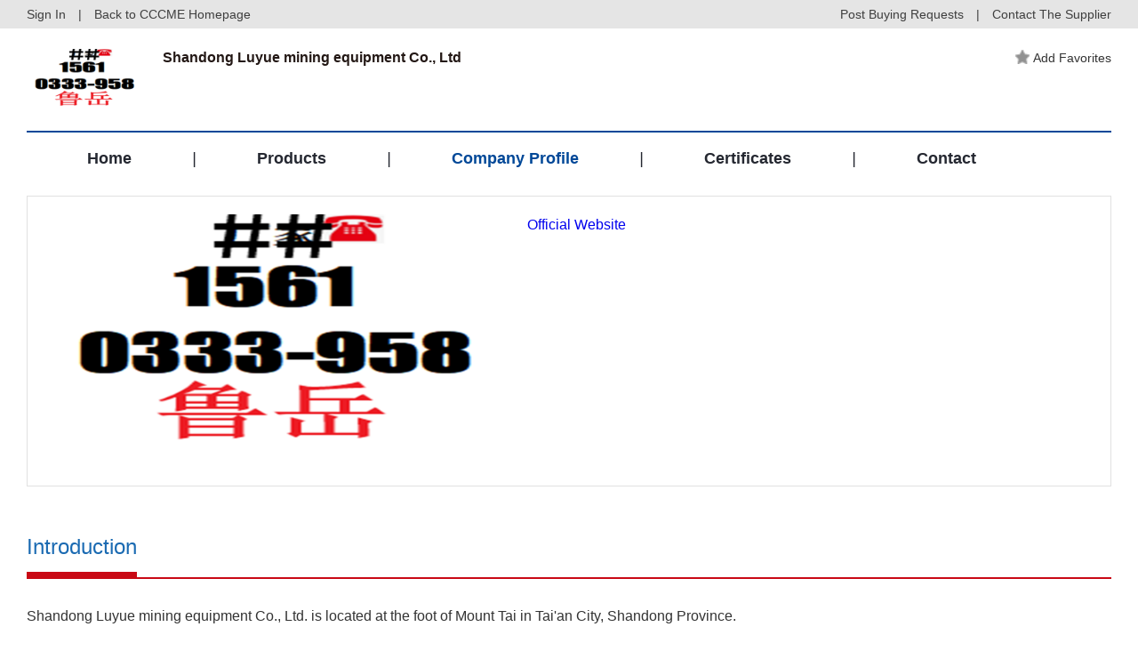

--- FILE ---
content_type: text/html; charset=gb2312
request_url: http://pre.cccme.org.cn/shop/cn2215129891/introduction.aspx
body_size: 13676
content:
<!DOCTYPE html>
<!--[if lt IE 7]><html class="ie ie6 lt8 lt9 lt10"><![endif]-->
<!--[if IE 7]><html class="ie ie7 lt8 lt9 lt10"><![endif]-->
<!--[if IE 8]><html class="ie ie8 lt9 lt10"><![endif]-->
<!--[if IE 9]><html class="ie ie9 lt10"><![endif]-->
<!--[if (gt IE 9) | !(IE)]><!-->
<html>
<!--<![endif]-->
<head>
    <!--公用文件-->
<!-- Google Tag Manager -->
<script>    (function (w, d, s, l, i) {
        w[l] = w[l] || []; w[l].push({ 'gtm.start':
new Date().getTime(), event: 'gtm.js'
        }); var f = d.getElementsByTagName(s)[0],
j = d.createElement(s), dl = l != 'dataLayer' ? '&l=' + l : ''; j.async = true; j.src =
'https://www.googletagmanager.com/gtm.js?id=' + i + dl; f.parentNode.insertBefore(j, f);
    })(window, document, 'script', 'dataLayer', 'GTM-MG3738G');</script>
<!-- End Google Tag Manager -->
<meta charset="utf-8">
<meta name="author" content="hongru" />
<meta name="keywords" content="" />
<meta name="description" content="Shandong Luyue mining equipment Co., Ltd. is located at the foot of Mount Tai in Tai&#39;an City, Shandong Province.Shandong Luyue has a registered capital of 10.8 million yuan, has a large number of undergraduate and junior college professional technical and management talents, and has complete production facilities.Shandong Luyue&#39;s main products are:Various models of counter rotating axial flow local fans, wet dust removal fans, iron diverters, iron air separators, etc;Mining non pressure air door, mining positive and negative air door, mining regulating air door, refuge chamber explosion-proof door, refuge chamber closed door, waterproof and fireproof closed door, belt Lane anti countercurrent air door, waterproof gate, anti shock wave door, shaft explosion-proof door, inclined shaft explosion-proof door, fire barrier door and other products of various materials;Mine air door mechanical locking, air door pneumatic locking, air door electromagnetic locking, air energy locking device, air door pure pneumatic control device, zmk-127 fully automatic air door control device, air door manual automatic control device, hydraulic automatic device and other air door control devices.Shandong Luyue takes customer service as the center, and customer satisfaction is our main purpose. Shandong Luyue pays close attention to quality and after-sales, and should provide high-quality products to customers. Shandong Luyue sincerely cooperates with major coal mines and dealers to create a better future." />
<meta name="renderer" content="webkit" />
<meta http-equiv="X-UA-Compatible" content="IE=edge,chrome=1" />
<meta content="width=device-width, initial-scale=1, maximum-scale=1, minimum-scale=1,user-scalable=no;"
    name="viewport" />
<title>
 Shandong Luyue mining equipment Co., Ltd 
</title>
<link rel="stylesheet" href="//pre.cccme.org.cn//templates/_shop/skins_2018/default/css/common.css">
<link rel="stylesheet" href="//pre.cccme.org.cn//templates/_shop/skins_2018/default/css/respon.css">
<link rel="stylesheet" href="//pre.cccme.org.cn/templates/CCCME/js/alert/jquery.alerts.css" >
<script>    if (/*@cc_on!@*/false && document.documentMode === 10) document.documentElement.className += ' ie10';</script>
<script>    if (/*@cc_on!@*/false && document.documentMode === 11) document.documentElement.className += ' ie11';</script>
<!-- 添加IE10+Class -->
<script src="/templates/CCCME/js/jquery.js"></script>
<script src="/templates/CCCME/js/ratio-img.js"></script>
<script type="text/javascript" src="/templates/CCCME/js/common.js"></script>
<script type="text/javascript" src="/templates/CCCME/js/nav2.js"></script>
<script type="text/javascript" src="/templates/CCCME/js/top.js"></script>
<script language="javascript" type="text/javascript" src="/templates/CCCME/js/alert/jquery.alerts.js"></script>
<script type="text/javascript" src="/Common/Js/jqueryBase.js"></script>
<!--[if lt IE 9]>
<script src="/templates/CCCME/js/html5.js"></script>
<script src="/templates/CCCME/js/respond.src.js"></script>
<![endif]-->
<!--公用文件-->
<script language="javascript" type="text/javascript">
    function WebConfig() {
        return {
            BogusStatic: true,
            IsDomain: false,
            IsNewsDomain: false,
            Suffix: "aspx",
            WebName: "机电商会",
            WebURL: "//pre.cccme.org.cn/",
            TemplatePath: ""
        };
    }
    var config = new WebConfig();
</script>
    <!--页面内引用文件-->
    <link rel="stylesheet" href="//pre.cccme.org.cn//templates/CCCME/css/style.css">
    <script src="/templates/CCCME/js/jquery-validate.js"></script>
    <!-- 表单验证 -->
    <script src="/templates/CCCME/js/xhr_upfile.js"></script>
    <!-- xhr上传组件 -->
    <script src="/templates/CCCME/js/jquery-xhrtextares.js"></script>
    <!-- 限制字数提示 -->
    <script src="/templates/CCCME/js/form.js"></script>
    <!-- 限制字数提示 --> 
    <style type="text/css">
	    .alt_link{
          text-decoration: underline;
          font-weight: bold;
          margin-top: 4px;
          color: #004898;
          display:block;
        } 
        .videodialog .dialoglogin_bar
        {
            width:600px;
        }
            .videodialog .dialoglogin_info
        {
            width:600px;
            height:450px;
        }
        .dialogloginblank.videodialog
        {
            width:600px;
        }
        .cover.player
        {
            height:450px;
        }
        .prf_in .left    
        {
            position: relative;
        }
        .shopdescmask
        {
            position: absolute;
            top: 0px;
            right: 0px;
            width: 100%;
            height: 100%;
            display: flex;
            align-items: center;
            justify-content: center;
            background: rgba(0, 0, 0, 0.3);
        }
        .shopdescmask img{
            cursor: pointer;
            width: 66px;
            height: 66px;
        } 
	</style>
</head>
<body>
<!-- Google Tag Manager (noscript) -->
<noscript><iframe src="https://www.googletagmanager.com/ns.html?id=GTM-MG3738G"
height="0" width="0" style="display:none;visibility:hidden"></iframe></noscript>
<!-- End Google Tag Manager (noscript) -->
<div class="he_top">
    <div class="main_waper">
        <div class="he_topin">
            <a href="/login.aspx" id="shop_top_logined">Sign In</a> | <a href="//pre.cccme.org.cn/">Back to CCCME Homepage</a>
            <div class="heright">
                <a href="//pre.cccme.org.cn/cp/member/request.aspx" target="_blank">Post Buying Requests</a> | <a href="contact.aspx">Contact
                    The Supplier</a></div>
        </div>
    </div>
</div> 
<header class="header">   
    <div class="header_nav cf main_waper">
        <div class="he_01">
            <div class="logo"><a href="index.aspx"><img src="https://image.cccme.org.cn/u_logo/20220418/6378588479272830326191488.png"></a></div>
            <div class="he_a">
                <h2>
 Shandong Luyue mining equipment Co., Ltd 
</h2>
                <p> 
</a></p>
            </div>
            <div class="he_b">
                <a href="javascript:;" class="recommended_item" id="fav_link">
					<img src="//pre.cccme.org.cn/templates/CCCME/images/img/liheadstart_n.png" class="addstart">Add Favorites</a> 
                </a>
            </div>
        </div>
        <div class="pc_nav2">
            <ul class="cf">
                  <li class="index"><a href="index.aspx">Home</a><i>|</i></li>
                  <li class="product"><a href="product.aspx">Products</a><i>|</i></li>
                  <li class="introduction"><a href="introduction.aspx">Company Profile</a><i>|</i></li> 
                  <li class="cred"><a href="cred.aspx">Certificates</a><i>|</i></li> 
                  <li class="contact"><a href="contact.aspx">Contact</a></li>  
            </ul>
        </div>
        <div class="nav cf">
            <div class="phone_nav">
               <div class="toggle"><span>Menu</span></div>
               <div class="menu-container">
               <ul class="phone_ul cf">
                   <li><a class="index" href="//pre.cccme.org.cn/index.aspx">Back to CCCME Homepage</a></li>
                    <li><a class="index" href="index.aspx" onclick="showPage(this)">Home</a></li>
                    <li><a class="product" href="product.aspx">Products</a></li>
                    <li><a class="introduction" href="introduction.aspx">Company Profile</a></li>
                    <li><a class="cred" href="cred.aspx">Certificates</a>
                    <li><a class="contact" href="contact.aspx">Contact</a></li>
                </ul>
                </div>
            </div>
        </div>
    </div>
</header>
<div class="requ_fu" id="showconfirmmessage">
    <p></p>
    <div id="inquery_accept_box" class="re_buttonflex" style="display:none;"><input type="checkbox" id="cbInqueryOpenContact" checked="checked" /><span></span></div>
    <div class="re_buttonflex">
        <div class="re_confirm">Confirm</div>
        <div class="re_cancel">Cancel</div>
    </div>
    <div class="re_close">x</div>
</div>
<div class="requ_fu" id="showmessage">
    <p></p>
    <div class="re_ok">
        ok</div>
    <div class="re_close">
        x</div>
</div>
<!--登录弹层 start-->
<div class="dialogloginmask" id="dialog_login_mask"></div>
<div class="dialogloginblank" id="dialog_login_box">
	<div class="dialoglogin_bar">
		<div class="dialoglogin_title">
			Sign into your account
		</div>
		<img src="//pre.cccme.org.cn/templates/CCCME/images/img/loginclose.png" class="dialoglogin_img" onclick="hideLoginDialog();" />
	</div>
	<div class="dialoglogin_info">
		<div class="inputtitle">
			Member ID or Email
		</div>
        <div class="posrelative">
		<input name="" id="txt_dialog_login_email" value="" class="dialog_inputvalue"  data-valid="isNonEmpty" data-error="Email cannot be empty" />
        </div>
		<div class="inputflex">
			<div class="inputtitle">
				Password
			</div>
			<a class="inputtitleblue" href="/getpassword.aspx" target="_blank">
				Forgot password?
			</a>
		</div>
        <div class="posrelative">
		<input name="" type="password" id="txt_dialog_login_password" value="" class="dialog_inputvalue" onkeydown="dialogLoginKey();" data-valid="isNonEmpty||between:6-16"
                                        data-error="Password cannot be empty||Password length 6-16 bit" />
        </div>
		<input type="button" id="dialog_login_sub" class="signinbtn" onclick="dialogUserLogin(true,'en')" value="Sign In"/> 
		<a class="joinfreetxt" href="/join.aspx" target="_blank" onclick="dialogLoginMonitorUserState();">
			Join Free
		</a>
	</div>
</div>
<input type="hidden" id="_param_userinfo_parent_module" value="suppliers" />
<input id="_param_userinfo_infoid" type="hidden" value="910760" />
<input id="_param_userinfo_userid" type="hidden" value="910760" />
<input id="_param_favorites_code" type="hidden" value="" />
<input type="hidden" id="curLoginUserCode" value="-1" />
<input type="hidden" id="hidLinkManID" value="-1" />
 <script type="text/javascript">
     $(document).ready(function () {
         var pageName = window.location.pathname;
         pageName = pageName.substring(pageName.lastIndexOf("/") + 1);
         switch (pageName) {
             case "index.aspx":
                 $(".index").addClass("on");
                 break;
             case "product.aspx":
                 $(".product").addClass("on");
                 break;
             case "introduction.aspx":
                 $(".introduction").addClass("on");
                 break;
             case "cred.aspx":
                 $(".cred").addClass("on");
                 break;
             case "contact.aspx":
                 $(".contact").addClass("on");
                 break;
         }
         loadShopFavoriteInfo();
     })
     ////==========================================================================
     ////  收藏信息 开始
     ////==========================================================================
     function loadShopFavoriteInfo() {
         var favLink = $("#fav_link");
         var ajax = new Ajax("xy0230", "&Module=" + $("#_param_userinfo_parent_module").val() + "&InfoId=" + $("#_param_userinfo_infoid").val() + "&UserId=" + $("#curLoginUserCode").val());
         ajax.onSuccess = function () {
             if (!isNaN(ajax.data.content)) {
                 $("#_param_favorites_code").val(parseInt(ajax.data.content));
                 if (parseInt(ajax.data.content) == 0) {
                     favLink.unbind('click').click(function () {
                         addShopFavorite();
                     });
                 }
                 else {
                     favLink.html('<img src="/templates/CCCME/images/img/liheadstart_y.png" class="addstart"><span>Add Favorites</span>');
                     favLink.unbind('click').click(function () {
                         removeShopFavorite(parseInt(ajax.data.content));
                     });
                 }
             }
             else {
                 if (ajax.data.content == "nologin") {
                     favLink.unbind('click').click(function () { 
                         showLoginDialog("", function () { LoginUpdate(); updateShopLoginInfo(); }, false, null);
                     });
                 }
                 else if (ajax.data.content == "ok") {
                     favLink.unbind('click').click(function () {
                         $(".re_ok").hide();
                         $(".re_close").hide();
                         showMessage('Add Favorites Successfully !');
                         setTimeout(function () { $(".requ_fu").fadeOut().hide(); }, 3000);
                     });
                 }
                 else if (ajax.data.content == "err") {
                     favLink.unbind('click').click(function () {
                         $(".re_ok").show();
                         $(".re_close").show();
                         showMessage('Favorite Failed');
                     });
                 }
                 else if (ajax.data.content == "exis") {
                     favLink.unbind('click').click(function () {
                         $(".re_ok").show();
                         $(".re_close").show();
                         showMessage('The information collection');
                     });
                 }
                 else if (ajax.data.content == "nomessage") {
                     favLink.unbind('click').click(function () {
                         $(".re_ok").show();
                         $(".re_close").show();
                         showMessage('You Can not favorite your own information');
                     });
                 }
             }
         }
     }
     function addShopFavorite() {
         var str_url = escape(window.location.href);
         var ajax = new Ajax("xy0231", "&Module=" + $("#_param_userinfo_parent_module").val() + "&InfoId=" + $("#_param_userinfo_infoid").val() + "&UserId=" + $("#_param_userinfo_userid").val());
         ajax.onSuccess = function () {
             if (ajax.state.result == "1") {
                 if (ajax.data.content.indexOf("ok") > -1) {
                     var code = ajax.data.content.split('|')[1];
                     $(".re_ok").hide();
                     $(".re_close").hide();
                     showMessage('Add Favorites Successfully !');
                     setTimeout(function () { $(".requ_fu").fadeOut().hide(); }, 3000);
                     var favLink = $("#fav_link");
                     favLink.html('<img src="/templates/CCCME/images/img/liheadstart_y.png" class="addstart">Add Favorites');
                     favLink.unbind('click').unbind('click').click(function () {
                         removeShopFavorite(code);
                     });
                 }
                 else if (ajax.data.content == "nologin") {
                     //alertmsg(false, "您尚未登陆，请登陆后收藏！", config.WebURL + 'login.' + config.Suffix + '?surl=' + str_url);
                     $(".re_ok").show();
                     $(".re_close").show();
                     showLoginDialog("", function () { LoginUpdate(); updateShopLoginInfo(); });
                 }
                 else if (ajax.data.content == "ok") {
                 }
                 else if (ajax.data.content == "err") {
                     $(".re_ok").show();
                     $(".re_close").show();
                     showMessage('Favorite Failed', '');
                 }
                 else if (ajax.data.content == "exis") {
                     $(".re_ok").show();
                     $(".re_close").show();
                     showMessage('The information collection', '');
                 }
                 else if (ajax.data.content == "nomessage") {
                     $(".re_ok").show();
                     $(".re_close").show();
                     showMessage('You Can not favorite your own information', '');
                 }
                 else {
                     $(".re_ok").show();
                     $(".re_close").show();
                     showMessage('System abnormalities. Please try again later!', '');
                 }
             }
         }
     }
     function removeShopFavorite(id) {
         var ajax = new Ajax("xy0232", "&FaCode=" + id + "&UserId=" + $("#_param_userinfo_userid").val());
         ajax.onSuccess = function () {
             var linkbox = $("#fav_link");
             if (ajax.data.content == "ok") {
                 linkbox.html('<img src="/templates/CCCME/images/img/liheadstart_n.png" class="addstart">Add Favorites');
                 linkbox.unbind('click').click(function () {
                     addShopFavorite();
                 });
             }
             else if (ajax.data.content == "nologin") {
                 linkbox.unbind('click').click(function () {
                     $(".re_ok").show();
                     $(".re_close").show();
                     showLoginDialog("", function () { LoginUpdate(); updateShopLoginInfo(); });
                 });
             }
             else if (ajax.data.content == "err") {
                 linkbox.unbind('click').click(function () {
                     $(".re_ok").show();
                     $(".re_close").show();
                     showMessage('Favorite Failed');
                 });
             }
             else if (ajax.data.content == "exis") {
                 linkbox.unbind('click').click(function () {
                     $(".re_ok").show();
                     $(".re_close").show();
                     showMessage('The information collection');
                 });
             }
             else if (ajax.data.content == "nomessage") {
                 linkbox.unbind('click').click(function () {
                     $(".re_ok").show();
                     $(".re_close").show();
                     showMessage('You Can not favorite your own information');
                 });
             }
         }
     }
     ////==========================================================================
     ////  收藏信息 结束
     ////==========================================================================
     function userLogin() {
         var str_url = escape(window.location.href);
         location.href = '/login.' + config.Suffix + '?surl=' + str_url
     }
     function updateShopLoginInfo() {
         jQuery.getJSON('/common/GetLogin.ashx?callback=?', '', function (data) {
             if (data['islogin'] == "True") {
                 $("#curLoginUserCode").val(data["UserId"]);
                 $("#hidLinkManID").val(data["LinkManCode"]);
                 loadShopFavoriteInfo();
                 if ($("#fromUserEmail") != undefined) {
                     $("#fromUserEmail").parent().append('<div class="inputvalue">' + data["email"] + '</div>');
                     $("#fromUserEmail").remove();
                 } 
             }
             else {
                 setTimeout(function () { updateShopLoginInfo() }, 1000);
             }
         });
     }
     function showSideMenu() {
         if (document.getElementById("mobile-menu").className == 'side-menu left closed') {
             document.getElementById("mobile-menu").className = 'side-menu left open';
         } else {
             document.getElementById("mobile-menu").className = 'side-menu left closed';
         }
         if (document.getElementById('shadow-film').className == 'shadow-film closed') {
             document.getElementById("shadow-film").className = 'shadow-film open';
         } else {
             document.getElementById("shadow-film").className = 'shadow-film closed';
         }
     }
     function showMessage(msg, callback) {
         $("#showmessage").find("p").html(msg);
         $("#showmessage").css("display", "flex");
         $("#showmessage").find(".re_ok").on("click", function () {
             callback && "function" == typeof callback && callback();
         })
     }
     function showConfirmMessage(option) {
         if (option.ConfirmText != undefined) {
             $(".re_confirm").html(option.ConfirmText);
         }
         if (option.IsShowInqueryAccept == true && option.AcceptMsg != undefined && option.AcceptMsg != "") {
             $("#inquery_accept_box").show();
             $("#inquery_accept_box").find("span").html(option.AcceptMsg);
         }
         else {
             $("#inquery_accept_box").hide(); $("#inquery_accept_box").find("span").html("");
             $("#cbInqueryOpenContact").removeAttr("checked");
         }
         $("#showconfirmmessage").find("p").html(option.msg);
         $("#showconfirmmessage").css("display", "flex");
         $("#showconfirmmessage").find(".re_confirm").unbind('click').on("click", function () {
             $("#showconfirmmessage").fadeOut().hide();
             option.confirmCallBack && "function" == typeof option.confirmCallBack && option.confirmCallBack();
         })
         $("#showconfirmmessage").find(".re_cancel").unbind('click').on("click", function () {
             if (option.cancelCallBack && "function" == typeof option.cancelCallBack) {
                 option.cancelCallBack();
             }
             else {
                 $("#showconfirmmessage").fadeOut().hide();
             }
         })
     }
     $(".re_close,.re_ok").click(function () {
         $(".requ_fu").fadeOut().hide();
     });
     var dialogLoginCallback = null;
     var dialogLoginIsMonitorUserState = false;
     var dialogIsNeedMonitor = false;
     var dialogCallBackEmailInputID = "";
     function showLoginDialog(email, callback, isMonitor, returnEmailId) {
         if (email != undefined && email != "") {
             $("#txt_dialog_login_email").val(email);
         }
         if (returnEmailId != undefined && returnEmailId != null && returnEmailId != "") {
             dialogCallBackEmailInputID = returnEmailId;
         }
         if (isMonitor != undefined && isMonitor != null && isMonitor != "") {
             dialogIsNeedMonitor = isMonitor;
         }
         $("#dialog_login_mask").fadeIn().show();
         $("#dialog_login_box").fadeIn().show();
         if (callback != undefined && callback != null) {
             dialogLoginCallback = callback;
         }
     }
     function hideLoginDialog() {
         dialogLoginIsMonitorUserState = false;
         $("#dialog_login_mask").fadeOut().hide();
         $("#dialog_login_box").fadeOut().hide();
     }
     function dialogLoginKey() {
         if (event.keyCode == 13) {
             dialogUserLogin(true, 'en');
         }
     }
     //language 语言(cn中文，en英文)
     function dialogUserLogin(isgo, language) {
         $("#dialog_login_sub").val("Logging ...");
         $("#dialog_login_sub").removeAttr("onlick");
         var username = $("#txt_dialog_login_email").val().trim();
         var password = $("#txt_dialog_login_password").val().trim();
         var vcode = "";
         if (username == "") {
             $("#txt_dialog_login_email").parent().append('<span class="valid_message">cannot be empty</span>');
             $("#txt_dialog_login_email").focus();
             return false;
         }
         if (password == "") {
             $("#txt_dialog_login_password").parent().append('<span class="valid_message">Password cannot be empty</span>');
             $("#txt_dialog_login_password").focus();
             return false;
         } else if (password.length < 6 || password.length > 16) {
             $("#txt_dialog_login_password").parent().append('<span class="valid_message">Password length 6-16 bit</span>');
             $("#txt_dialog_login_password").focus();
             return false;
         }
         var url = "&Name=" + username + "&pwd=" + password + "&code=" + vcode + "&language=" + language + "&save=true";
         //是否有其他参数(主要用来区分信息页面)
         if (arguments.length) url += "&Page=" + arguments[0];
         var ajax = new Ajax("xy014", url);
         ajax.onSuccess = function () {
             $("#dialog_login_sub").val("Sign In");
             $("#dialog_login_sub").attr("onlick", "dialogUserLogin(true,'en')");
             if (ajax.state.result == 0 || ajax.state.result == -1) {
                 alert(ajax.state.message);
             }
             else {
                 hideLoginDialog();
                 dialogLoginCallback && "function" == typeof dialogLoginCallback && dialogLoginCallback(); 
                 return true;
             }
         }
     }
     function dialogLoginMonitorUserState() {
         if (dialogIsNeedMonitor == true) {
             dialogLoginIsMonitorUserState = true;
             dialogLoginBeginMonitorUserState();
         }
     }
     function dialogLoginBeginMonitorUserState() {
         jQuery.getJSON('/common/GetLogin.ashx?callback=?', '', function (data) {
             if (data['islogin'] == "True") {
                 if (dialogCallBackEmailInputID != undefined && dialogCallBackEmailInputID != null && dialogCallBackEmailInputID != "") {
                     $("#" + dialogCallBackEmailInputID).val(data["email"]);
                 }
                 dialogLoginCallback && "function" == typeof dialogLoginCallback && dialogLoginCallback();
                 hideLoginDialog();
             }
             else {
                 if (dialogLoginIsMonitorUserState == true) {
                     setTimeout(function () { dialogLoginBeginMonitorUserState() }, 1000);
                 }
             }
         });
     } 
 </script>
    <div class="cate cate_2">
    </div>
    <div class="main_waper">
        <div class="site">
            <h1>
                Company Profile</h1>
            <div class="site_right">
                <a href="index.aspx">Home</a> > <span>Company Profile</span>
            </div>
        </div>
        <div class="Profile">
            <div class="profile_01">
                <div class="prf_in"> 
                    <div class="left">  
                            <img class="ratio-img" data-ratio="0.5627" onerror="lod(this)" src="https://image.cccme.org.cn/u_User/20220418/6378588469667156932734121.png" alt="Shandong Luyue mining equipment Co., Ltd">
                    </div>
                    <div class="right">
                        <div class="prf_incon" id="prf_0">
                            <ul>
                                        <a href="//pre.cccme.org.cn/cp/go.aspx"  data-url="https://b2b.baidu.com/shop/36882303?tpath=index" class="official_website" target="_blank">Official Website</a>
                            </ul>
                        </div>
                    </div>
                </div>
            </div>
            <div class="profile_02">
                <div class="intitle">
                    <h2>
                        <span class="on">Introduction</span></h2>
                </div>
                <div class="prf_b">
                    <p>Shandong Luyue mining equipment Co., Ltd. is located at the foot of Mount Tai in Tai&#39;an City, Shandong Province.</p><p><br/></p><p>Shandong Luyue has a registered capital of 10.8 million yuan, has a large number of undergraduate and junior college professional technical and management talents, and has complete production facilities.</p><p><br/></p><p>Shandong Luyue&#39;s main products are:</p><p><br/></p><p>Various models of counter rotating axial flow local fans, wet dust removal fans, iron diverters, iron air separators, etc;</p><p><br/></p><p>Mining non pressure air door, mining positive and negative air door, mining regulating air door, refuge chamber explosion-proof door, refuge chamber closed door, waterproof and fireproof closed door, belt Lane anti countercurrent air door, waterproof gate, anti shock wave door, shaft explosion-proof door, inclined shaft explosion-proof door, fire barrier door and other products of various materials;</p><p><br/></p><p>Mine air door mechanical locking, air door pneumatic locking, air door electromagnetic locking, air energy locking device, air door pure pneumatic control device, zmk-127 fully automatic air door control device, air door manual automatic control device, hydraulic automatic device and other air door control devices.</p><p><br/></p><p>Shandong Luyue takes customer service as the center, and customer satisfaction is our main purpose. Shandong Luyue pays close attention to quality and after-sales, and should provide high-quality products to customers. Shandong Luyue sincerely cooperates with major coal mines and dealers to create a better future.</p><p><br/></p>
                </div>
            </div>
            <div class="requ_03">
                <div class="required_01">
                    <h2>Send Inquiry to This Supplier</h2>
                    <div class="form_box">
                        <ul>
                            <li><i>Title</i> 
                                <div class="form-w"> <input class="text required" type="text" placeholder="Please write down the names of relevant products or cooperation intention" id="txtTitle" data-valid="isNonEmpty"
                                        data-error="cannot be empty"> 
                                </div></li>
                            <li><i>From<b>*</b></i>
                                <div class="form-w">
                                    <input class="text required" type="text" onblur="checkEmail()" placeholder="Enter your email address" data-valid="isNonEmpty"
                                        data-error="cannot be empty" id="fromUserEmail">
                                </div>
                               </li>
                            <li><i><strong>to</strong></i></li>
                            <li><i>Message<b>*</b></i>
                                <div class="form-w">
                                    <textarea id="txtContent" class="required" placeholder="Please write down the detailed information here."
                                        data-valid="isNonEmpty||betweenCN:10-200" data-error="cannot be empty"></textarea>
                                </div>
                            </li>
                            <li><i>Minimum Order Quantity<b>*</b></i>
                                <div class="form-w">
                                    <input class="text required" type="text" value="" id="txtQuantity" data-valid="isNonEmpty"
                                        data-error="cannot be empty"/>
                                </div>
                            </li>
                                    <li><i>Unit</i>
                                        <div class="form-w">
                                           <select id="txtUnit" class="text" style="width: 80%;">
                                                <option value="1">20' Container</option>
                                                <option value="2">40' Container</option>
                                                <option value="3">40' HQ Container</option>
                                                <option value="4" selected="selected">Piece(s)</option>
                                                <option value="5">Bag(s)</option>
                                                <option value="6">Box(es)</option>
                                                <option value="7">Foot(Feet)</option>
                                                <option value="8">Meter(s)</option>
                                                <option value="9">Pair(s)</option>
                                                <option value="10">Ream(s)</option>
                                                <option value="11">Roll(s)</option>
                                                <option value="12">Set(s)</option>
                                                <option value="13">Square Meter(s)</option>
                                                <option value="14">Square Foot(Feet)</option>
                                                <option value="15">Ton(s)</option>
                                                <option value="16">Yard(s)</option>
                                                <option value="17">Other</option>
                                            </select>
                                        </div>
                                    </li>
                            <li><i>Verification Code<b>*</b></i>
                                <div class="form-w">
                                    <input class="text required" type="text" placeholder="Enter Verification Code"
                                        id="txtCode" data-valid="isNonEmpty" data-error="cannot be empty" style="width:80%;" />
                                    <b><a tabindex="-1" style="border-style: none; display: inline-block;" href="javascript:void(0);"
                                        title="click refresh code" onclick="document.getElementById('siimage').src = '/Common/ValidateCode.ashx?=' + Math.random();">
                                        <img id="siimage" align="left" src="/Common/ValidateCode.ashx" title="click refresh code"
                                            border="0" onclick="this.blur()" />
                                    </a></b>
                                </div>
                            </li>
                        </ul>
                    </div>
                    <div class="sub-botton">
                        <div class="form-w">
                            <input type="button" id="sub" value="Send" onclick="checkusermessageJQuery()">
                        </div>
                    </div>
                </div>
            </div>
        </div>
    </div>
<div class="footer">
    <div class="main_waper">
        <p>Shandong Luyue mining equipment Co., Ltd</p>
        <p>Address:</p>
        <p>Contact CCCME: Email: ipic@cccme.org.cn</p>
    </div>
    <div class="ce_top"><a href="#0" class="cd-top"></a></div>
</div>
<script type="text/javascript">document.write(unescape("%3Cspan id='cnzz_stat_icon_1279815760'%3E%3C/span%3E%3Cscript src='https://s4.cnzz.com/stat.php%3Fid%3D1279815760%26show%3Dpic' type='text/javascript'%3E%3C/script%3E"));</script>
        <input type="hidden" id="_param_userinfo_parent_module" value="user" />
        <input id="_param_userinfo_infoid" type="hidden" value="0" />
        <input id="_param_userinfo_userid" type="hidden" value="910760" />
    <div class="dialogloginmask" id="dialog_video_mask"></div>
    <div class="dialogloginblank videodialog" id="dialog_video_box">  
        <div class="dialoglogin_bar">
		    <div class="dialoglogin_title" id="dialog_video_title">
 Shandong Luyue mining equipment Co., Ltd 
		    </div>
		    <img src="//pre.cccme.org.cn/templates/CCCME/images/img/loginclose.png" class="dialoglogin_img" onclick="hideVideoDialog();" />
	    </div>
	    <div class="dialoglogin_info" style="padding:0px;">
            <div class="cover player" id="player-box">
                <video id="player" controls crossorigin>
                    <!-- Video Files -->
                    <source id="video_source" type="" src="">  
                </video>
             </div>
	    </div>
    </div>
    <link href="/templates/CCCME/css/jquery.mCustomScrollbar.css" rel="stylesheet" />
    <script src="/templates/CCCME/js/jquery.mCustomScrollbar.concat.min.js"></script>
    <link rel="stylesheet" href="/usercenter/css/global/plyr.min.css" type="text/css"/>
    <script type="text/javascript" src="/usercenter/javascript/global/plyr.js"></script> 
    <script>
        (function ($) {
            var cultureCount = 0;
            $(window).load(function () {
                $(".prf_incon").each(function () {
                    $("#prf_" + cultureCount).mCustomScrollbar({});
                    cultureCount++;
                })
            });
        })(jQuery);
        function urlParam() {
            var param, url = location.search, theRequest = {};
            if (url.indexOf("?") != -1) {
                var str = url.substr(1);
                strs = str.split("&");
                for (var i = 0, len = strs.length; i < len; i++) {
                    param = strs[i].split("=");
                    theRequest[param[0]] = decodeURIComponent(param[1]);
                }
            }
            return theRequest;
        };
        $(window).load(function () {
            var tempParam = urlParam();
            if (tempParam.title != undefined) {
                document.getElementById("txtTitle").value = tempParam.title;
            }
            $(".official_website").each(function () {
                if ($(this).data("url").indexOf(".cn/shop/") > -1) {
                    $(this).attr("href", $(this).data("url"));
                }
                else {
                    var tempURL = $(this).attr("href");
                    tempURL += "?url=" + encodeURIComponent($(this).data("url"));
                    tempURL += "&islog=true&infotype=shop";
                    tempURL += "&infocode=" + $("#_param_userinfo_infoid").val();
                    tempURL += "&u=" + $("#curLoginUserCode").val();
                    tempURL += "&l=" + $("#hidLinkManID").val();
                    tempURL += "&s=" + $("#_param_userinfo_infoid").val();
                    $(this).attr("href", tempURL);
                }
            });
        });
        function checkEmail() {
            $("#fromUserEmail").parent().find(".valid_message").remove();
            var val = document.getElementById("fromUserEmail").value;
            if (ValidateEmail(val)) {
                if (val == '316253153@qq.com') {
                    $("#fromUserEmail").parent().append('<span class="valid_message">Sorry, you can\'t message to yourself.</span>');
                    $("#fromUserEmail").focus();
                } else {
                    validateemail(val);
                }
            } else {
                $("#fromUserEmail").parent().append('<span class="valid_message">Please enter a valid Business Email.</span>');
                $("#fromUserEmail").focus();
            }
        }
        //验证邮件
        function validateemail(email) { 
            var ajax = new Ajax("XY017", "&email=" + email);
            ajax.onSuccess = function () {
                if (ajax.state.result == 0) {
                    showLoginDialog(email, function () {
                        LoginUpdate(); updateShopLoginInfo();
                    }, false, null);
                }
                else {
                    var url = config.WebURL + 'join.' + config.Suffix + '?surl=' + escape(window.location.href) + "&email=" + email;
                    var html_A = "This email address has not been registered, please register first.<a class='alt_link' href='" + url + "'>Register Now>></a>.";
                    jAlert(html_A);
                }
            }
        }
        function checkusermessageJQuery() {
            if (document.getElementById("fromUserEmail") != undefined && document.getElementById("fromUserEmail").value == "") {
                $("#fromUserEmail").parent().append('<span class="valid_message">Please enter a valid Business Email.</span>');
                $("#fromUserEmail").focus();
                return false;
            }
            if (document.getElementById("fromUserEmail") != undefined && document.getElementById("fromUserEmail").value != "") {
                checkEmail();
                return;
            }
            if (document.getElementById("txtContent").value == "") {
                $("#txtContent").parent().append('<span class="valid_message">Please enter your message！</span>');
                $("#txtContent").focus();
                return false;
            } else if (document.getElementById("txtContent").value.length > 3000) {
                $("#txtContent").parent().append('<span class="valid_message">Your message must be between 1-3000 characters</span>');
                $("#txtContent").focus();
                return false;
            }
            if (document.getElementById("txtQuantity").value == "") {
                $("#txtQuantity").parent().append('<span class="valid_message">Please enter Minimum Order Quantity！</span>');
                $("#txtQuantity").focus(); 
                return false;
            }
            if (document.getElementById("txtCode").value == "") {
                $("#txtCode").parent().append('<span class="valid_message">Please enter Verification Code！</span>');
                $("#txtCode").focus();
                return false;
            }
            showConfirmMessage({ ConfirmText: "Submit", msg: "If this supplier does not reply to you within 3 days, we may send your inquiry and contact information to relevant suppliers recommended by CCCME."
                                , IsShowInqueryAccept: true, AcceptMsg: "I accept the above terms", confirmCallBack: postInquryData
            }); 
        }
        function postInquryData() {
            gtag('event', 'send_inquiry', {
                'event_category': 'suppliers',
                'event_label': 'shop',
                'value': 2
            });
            var title = document.getElementById("txtTitle").value == "" ? "Inquiry" : document.getElementById("txtTitle").value;
            var type = document.getElementById("_param_userinfo_parent_module").value;
            var ids = document.getElementById("_param_userinfo_infoid").value;
            var uids = document.getElementById("_param_userinfo_userid").value;
            var contents = document.getElementById("txtContent").value;
            var code = document.getElementById("txtCode").value;
            var quantity = document.getElementById("txtQuantity").value;
            var unit = document.getElementById("txtUnit").options[document.getElementById("txtUnit").selectedIndex].text;
            var othersupper = "Y";
            var isopencontact = document.getElementById("cbInqueryOpenContact").checked == true ? 1 : 0;
            $("#sub").attr("disabled", true).css("background", "rgba(0, 72, 152,0.4)");
            jQuery.ajax({
                type: "POST",
                dataType: 'text',
                contentType: "application/x-www-form-urlencoded; charset=utf-8",
                url: "../../../Common/XYAjax.ashx?ac=xy012jquerynew&t=" + Math.round(new Date().getTime() / 1000).toString(),
                data: {
                    content: encodeURIComponent(contents),
                    title: encodeURIComponent(title),
                    type: type,
                    ids: ids,
                    uids: uids,
                    code: code,
                    othersupper: othersupper,
                    quantity: quantity,
                    unit: unit,
                    isopencontact: isopencontact
                },
                success: function (data) {
                    var result = data.split('|');
                    if (result[0] == "ok") {
                        showMessage("Thank you! Your message has been successfully sent to the supplier！", function () {
                            $("html,body").animate({ scrollTop: 0 }, 800);
                        });
                        document.getElementById("txtContent").value = "";
                        document.getElementById("txtTitle").value = "";
                        document.getElementById("txtCode").value = "";
                        document.getElementById("txtQuantity").value = "";
                        document.getElementById("txtUnit").value = "4";
                        document.getElementById('siimage').src = '/Common/ValidateCode.ashx?=' + Math.random();
                        $("#sub").removeAttr("disabled").css("background", "#004898");
                    }
                    else if (data == "nologin") {
                        showLoginDialog("", function () {
                            LoginUpdate(); updateShopLoginInfo();
                        }, false, null);
                    }
                    else if (data == "err" || data == "nomessage") {
                        $(".re_ok").show();
                        $(".re_close").show();
                        showMessage('Your message failed to send!');
                        $("#sub").removeAttr("disabled").css("background", "#004898");
                    }
                    else if (data == "codeErr") {
                        $(".re_ok").show();
                        $(".re_close").show();
                        showMessage("Type the characters you see in the picture！");
                        $("#sub").removeAttr("disabled").css("background", "#004898");
                    }
                    else if (data == "counterr") {
                        $(".re_ok").show();
                        $(".re_close").show();
                        showMessage("The platform is only allowed to send 50 inquiry messages per day, and you have exceeded the sending limit.");
                        $("#sub").removeAttr("disabled").css("background", "#004898");
                    }
                }
            });
         }
        function showVideoDialog() {
            var path = $("#video_link").data("video");
            if (path != "") {
                var fileExtension = path.substring(path.lastIndexOf('.') + 1).toLowerCase();
                $("#video_source").attr("type", "video/" + fileExtension);
                $("#video_source").attr("src", path);
                var player = new Plyr("#player");
                $("#dialog_video_mask").fadeIn().show();
                $("#dialog_video_box").fadeIn().show();
            }
        }
        function hideVideoDialog() {
            $("#player-box").html("");
            $("#player-box").html('<video id="player" controls crossorigin><source id="video_source" type="" src=""></video>');
            $("#dialog_video_mask").fadeOut().hide();
            $("#dialog_video_box").fadeOut().hide();
        }
    </script>
</body>
</html>
